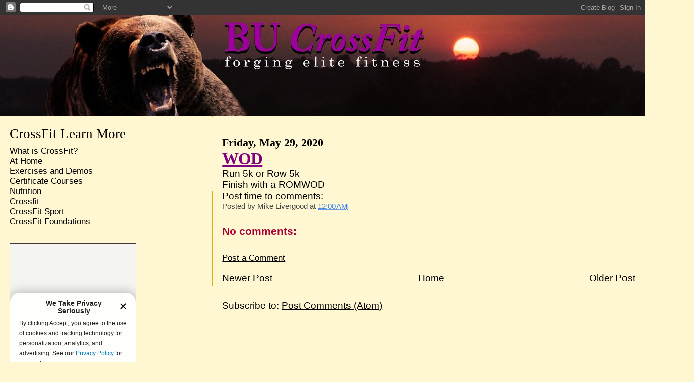

--- FILE ---
content_type: text/html; charset=UTF-8
request_url: http://www.bucrossfit.com/2020/05/wod_29.html
body_size: 8063
content:
<!DOCTYPE html>
<html dir='ltr' xmlns='http://www.w3.org/1999/xhtml' xmlns:b='http://www.google.com/2005/gml/b' xmlns:data='http://www.google.com/2005/gml/data' xmlns:expr='http://www.google.com/2005/gml/expr'>
<head>
<link href='https://www.blogger.com/static/v1/widgets/2944754296-widget_css_bundle.css' rel='stylesheet' type='text/css'/>
<meta content='text/html; charset=UTF-8' http-equiv='Content-Type'/>
<meta content='blogger' name='generator'/>
<link href='http://www.bucrossfit.com/favicon.ico' rel='icon' type='image/x-icon'/>
<link href='http://www.bucrossfit.com/2020/05/wod_29.html' rel='canonical'/>
<link rel="alternate" type="application/atom+xml" title="BU CrossFit - Atom" href="http://www.bucrossfit.com/feeds/posts/default" />
<link rel="alternate" type="application/rss+xml" title="BU CrossFit - RSS" href="http://www.bucrossfit.com/feeds/posts/default?alt=rss" />
<link rel="service.post" type="application/atom+xml" title="BU CrossFit - Atom" href="https://www.blogger.com/feeds/5534132735325066901/posts/default" />

<link rel="alternate" type="application/atom+xml" title="BU CrossFit - Atom" href="http://www.bucrossfit.com/feeds/6144402935573564886/comments/default" />
<!--Can't find substitution for tag [blog.ieCssRetrofitLinks]-->
<meta content='http://www.bucrossfit.com/2020/05/wod_29.html' property='og:url'/>
<meta content='WOD' property='og:title'/>
<meta content='Run 5k or Row 5k  Finish with a ROMWOD  Post time to comments:  ' property='og:description'/>
<title>BU CrossFit: WOD</title>
<style id='page-skin-1' type='text/css'><!--
/*
* Blogger Template Style
*
* Sand Dollar
* by Jason Sutter
* Updated by Blogger Team
*/
/* Variable definitions
====================
<Variable name="textcolor" description="Text Color"
type="color" default="#000">
<Variable name="bgcolor" description="Page Background Color"
type="color" default="#f6f6f6">
<Variable name="pagetitlecolor" description="Blog Title Color"
type="color" default="#F5DEB3">
<Variable name="pagetitlebgcolor" description="Blog Title Background Color"
type="color" default="#DE7008">
<Variable name="descriptionColor" description="Blog Description Color"
type="color" default="#9E5205" />
<Variable name="descbgcolor" description="Description Background Color"
type="color" default="#F5E39e">
<Variable name="titlecolor" description="Post Title Color"
type="color" default="#9E5205">
<Variable name="datecolor" description="Date Header Color"
type="color" default="#777777">
<Variable name="footercolor" description="Post Footer Color"
type="color" default="#444444">
<Variable name="linkcolor" description="Link Color"
type="color" default="#DE7008">
<Variable name="footerlinkcolor" description="Post Footer Link Color"
type="color" default="#968a0a">
<Variable name="visitedlinkcolor" description="Visited Link Color"
type="color" default="#DE7008">
<Variable name="sidebarcolor" description="Sidebar Title Color"
type="color" default="#B8A80D">
<Variable name="sidebarlinkcolor" description="Sidebar Link Color"
type="color" default="#999999">
<Variable name="bordercolor" description="Border Color"
type="color" default="#e0ad12">
<Variable name="bodyfont" description="Text Font"
type="font"
default="normal normal 100% 'Trebuchet MS',Trebuchet,Verdana,Sans-Serif">
<Variable name="headerfont" description="Sidebar Title Font"
type="font"
default="normal bold 150% Verdana,Sans-serif">
<Variable name="dateHeaderFont" description="Date Header Font"
type="font"
default="normal bold 105% 'Trebuchet MS',Trebuchet,Verdana,Sans-serif">
<Variable name="pagetitlefont" description="Blog Title Font"
type="font" default="normal bold 300% Verdana,Sans-Serif">
<Variable name="titlefont" description="Post Title Font"
type="font" default="normal bold 160% Verdana,Sans-Serif">
<Variable name="startSide" description="Start side in blog language"
type="automatic" default="left">
<Variable name="endSide" description="End side in blog language"
type="automatic" default="right">
*/
body, .body-fauxcolumn-outer {
margin:0px;
padding:0px;
background:#fff6d2;
color:#000000;
font-size: small;
}
#outer-wrapper {
font:normal normal 146% 'Trebuchet MS',Trebuchet,Verdana,Sans-Serif;
}
a {
color:#000000;
}
a:hover {
color:#800080;
}
a img {
border-width: 0;
}
#content-wrapper {
padding-top: 0;
padding-right: 1em;
padding-bottom: 0;
padding-left: 1em;
}
@media all  {
div#main {
float:right;
width:66%;
padding-top:30px;
padding-right:0;
padding-bottom:10px;
padding-left:1em;
border-left:dotted 1px #e0ad12;
word-wrap: break-word; /* fix for long text breaking sidebar float in IE */
overflow: hidden;     /* fix for long non-text content breaking IE sidebar float */
}
div#sidebar {
margin-top:20px;
margin-right:0px;
margin-bottom:0px;
margin-left:0;
padding:0px;
text-align:left;
float: left;
width: 31%;
word-wrap: break-word; /* fix for long text breaking sidebar float in IE */
overflow: hidden;     /* fix for long non-text content breaking IE sidebar float */
}
}
@media handheld  {
div#main {
float:none;
width:90%;
}
div#sidebar {
padding-top:30px;
padding-right:7%;
padding-bottom:10px;
padding-left:3%;
}
}
#header {
padding-top:0px;
padding-right:0px;
padding-bottom:0px;
padding-left:0px;
margin-top:0px;
margin-right:0px;
margin-bottom:0px;
margin-left:0px;
border-bottom:dotted 1px #e0ad12;
background:#ffcc66;
}
h1 a:link  {
text-decoration:none;
color:#800080
}
h1 a:visited  {
text-decoration:none;
color:#800080
}
h1,h2,h3 {
margin: 0;
}
h1 {
padding-top:25px;
padding-right:0px;
padding-bottom:10px;
padding-left:5%;
color:#800080;
background:#ffcc66;
font:italic bold 399% Times, serif;
letter-spacing:-2px;
}
h3.post-title {
color:#800080;
font:normal bold 176% Times, serif;
letter-spacing:-1px;
}
h3.post-title a,
h3.post-title a:visited {
color: #800080;
}
h2.date-header  {
margin-top:10px;
margin-right:0px;
margin-bottom:0px;
margin-left:0px;
color:#000000;
font: normal bold 116% Times, serif;
}
h4 {
color:#aa0033;
}
#sidebar h2 {
color:#000000;
margin:0px;
padding:0px;
font:normal normal 149% Times, serif;
}
#sidebar .widget {
margin-top:0px;
margin-right:0px;
margin-bottom:33px;
margin-left:0px;
padding-top:0px;
padding-right:0px;
padding-bottom:0px;
padding-left:0px;
font-size:95%;
}
#sidebar ul {
list-style-type:none;
padding-left: 0;
margin-top: 0;
}
#sidebar li {
margin-top:0px;
margin-right:0px;
margin-bottom:0px;
margin-left:0px;
padding-top:0px;
padding-right:0px;
padding-bottom:0px;
padding-left:0px;
list-style-type:none;
font-size:95%;
}
.description {
padding:0px;
margin-top:7px;
margin-right:12%;
margin-bottom:7px;
margin-left:5%;
color:#800080;
background:transparent;
font:bold 100% Verdana,Sans-Serif;
}
.post {
margin-top:0px;
margin-right:0px;
margin-bottom:30px;
margin-left:0px;
}
.post strong {
color:#000000;
font-weight:bold;
}
pre,code {
color:#000000;
}
strike {
color:#000000;
}
.post-footer  {
padding:0px;
margin:0px;
color:#444444;
font-size:80%;
}
.post-footer a {
border:none;
color:#3D81EE;
text-decoration:none;
}
.post-footer a:hover {
text-decoration:underline;
}
#comments {
padding:0px;
font-size:110%;
font-weight:bold;
}
.comment-author {
margin-top: 10px;
}
.comment-body {
font-size:100%;
font-weight:normal;
color:black;
}
.comment-footer {
padding-bottom:20px;
color:#444444;
font-size:80%;
font-weight:normal;
display:inline;
margin-right:10px
}
.deleted-comment  {
font-style:italic;
color:gray;
}
.comment-link  {
margin-left:.6em;
}
.profile-textblock {
clear: both;
margin-left: 0;
}
.profile-img {
float: left;
margin-top: 0;
margin-right: 5px;
margin-bottom: 5px;
margin-left: 0;
border: 2px solid #ffcc66;
}
#sidebar a:link  {
color:#000000;
text-decoration:none;
}
#sidebar a:active  {
color:#ff0000;
text-decoration:none;
}
#sidebar a:visited  {
color:sidebarlinkcolor;
text-decoration:none;
}
#sidebar a:hover {
color:#000000;
text-decoration:none;
}
.feed-links {
clear: both;
line-height: 2.5em;
}
#blog-pager-newer-link {
float: left;
}
#blog-pager-older-link {
float: right;
}
#blog-pager {
text-align: center;
}
.clear {
clear: both;
}
.widget-content {
margin-top: 0.5em;
}
/** Tweaks for layout editor preview */
body#layout #outer-wrapper {
margin-top: 0;
}
body#layout #main,
body#layout #sidebar {
margin-top: 10px;
padding-top: 0;
}

--></style>
<link href='https://www.blogger.com/dyn-css/authorization.css?targetBlogID=5534132735325066901&amp;zx=82410ad0-7fdc-4686-a032-393faa05d285' media='none' onload='if(media!=&#39;all&#39;)media=&#39;all&#39;' rel='stylesheet'/><noscript><link href='https://www.blogger.com/dyn-css/authorization.css?targetBlogID=5534132735325066901&amp;zx=82410ad0-7fdc-4686-a032-393faa05d285' rel='stylesheet'/></noscript>
<meta name='google-adsense-platform-account' content='ca-host-pub-1556223355139109'/>
<meta name='google-adsense-platform-domain' content='blogspot.com'/>

</head>
<body>
<div class='navbar section' id='navbar'><div class='widget Navbar' data-version='1' id='Navbar1'><script type="text/javascript">
    function setAttributeOnload(object, attribute, val) {
      if(window.addEventListener) {
        window.addEventListener('load',
          function(){ object[attribute] = val; }, false);
      } else {
        window.attachEvent('onload', function(){ object[attribute] = val; });
      }
    }
  </script>
<div id="navbar-iframe-container"></div>
<script type="text/javascript" src="https://apis.google.com/js/platform.js"></script>
<script type="text/javascript">
      gapi.load("gapi.iframes:gapi.iframes.style.bubble", function() {
        if (gapi.iframes && gapi.iframes.getContext) {
          gapi.iframes.getContext().openChild({
              url: 'https://www.blogger.com/navbar/5534132735325066901?po\x3d6144402935573564886\x26origin\x3dhttp://www.bucrossfit.com',
              where: document.getElementById("navbar-iframe-container"),
              id: "navbar-iframe"
          });
        }
      });
    </script><script type="text/javascript">
(function() {
var script = document.createElement('script');
script.type = 'text/javascript';
script.src = '//pagead2.googlesyndication.com/pagead/js/google_top_exp.js';
var head = document.getElementsByTagName('head')[0];
if (head) {
head.appendChild(script);
}})();
</script>
</div></div>
<div id='outer-wrapper'><div id='wrap2'>
<!-- skip links for text browsers -->
<span id='skiplinks' style='display:none;'>
<a href='#main'>skip to main </a> |
      <a href='#sidebar'>skip to sidebar</a>
</span>
<div id='header-wrapper'>
<div class='header section' id='header'><div class='widget Header' data-version='1' id='Header1'>
<div id='header-inner'>
<a href='http://www.bucrossfit.com/' style='display: block'>
<img alt='BU CrossFit' height='200px; ' id='Header1_headerimg' src='https://blogger.googleusercontent.com/img/b/R29vZ2xl/AVvXsEhbkiNC7s0bC-zlS1VuYhL0OZV-V0WVHIwmFYaKvKqDUSAIJu0HvQWZrzx_zSKKRZ58O_opBx58NodW6GHKUwC4tQ6a2bYIlWLTUcry8Be0O2OrjAa61yMd8TtFsMcosVnf2eN-gczNvpc/s1378-r/b7d99be8c9.jpg' style='display: block' width='1378px; '/>
</a>
</div>
</div></div>
</div>
<div id='content-wrapper'>
<div id='crosscol-wrapper' style='text-align:center'>
<div class='crosscol no-items section' id='crosscol'></div>
</div>
<div id='main-wrapper'>
<div class='main section' id='main'><div class='widget Blog' data-version='1' id='Blog1'>
<div class='blog-posts hfeed'>

          <div class="date-outer">
        
<h2 class='date-header'><span>Friday, May 29, 2020</span></h2>

          <div class="date-posts">
        
<div class='post-outer'>
<div class='post hentry'>
<a name='6144402935573564886'></a>
<h3 class='post-title entry-title'>
<a href='http://www.bucrossfit.com/2020/05/wod_29.html'>WOD</a>
</h3>
<div class='post-header-line-1'></div>
<div class='post-body entry-content'>
Run 5k or Row 5k<br />
Finish with a ROMWOD<br />
Post time to comments:<br />
<div style='clear: both;'></div>
</div>
<div class='post-footer'>
<div class='post-footer-line post-footer-line-1'><span class='post-author vcard'>
Posted by
<span class='fn'>Mike Livergood</span>
</span>
<span class='post-timestamp'>
at
<a class='timestamp-link' href='http://www.bucrossfit.com/2020/05/wod_29.html' rel='bookmark' title='permanent link'><abbr class='published' title='2020-05-29T00:00:00-05:00'>12:00&#8239;AM</abbr></a>
</span>
<span class='post-comment-link'>
</span>
<span class='post-icons'>
<span class='item-control blog-admin pid-1464451963'>
<a href='https://www.blogger.com/post-edit.g?blogID=5534132735325066901&postID=6144402935573564886&from=pencil' title='Edit Post'>
<img alt='' class='icon-action' height='18' src='https://resources.blogblog.com/img/icon18_edit_allbkg.gif' width='18'/>
</a>
</span>
</span>
</div>
<div class='post-footer-line post-footer-line-2'><span class='post-labels'>
</span>
</div>
<div class='post-footer-line post-footer-line-3'></div>
</div>
</div>
<div class='comments' id='comments'>
<a name='comments'></a>
<h4>No comments:</h4>
<div id='Blog1_comments-block-wrapper'>
<dl class='avatar-comment-indent' id='comments-block'>
</dl>
</div>
<p class='comment-footer'>
<a href='https://www.blogger.com/comment/fullpage/post/5534132735325066901/6144402935573564886' onclick=''>Post a Comment</a>
</p>
</div>
</div>

        </div></div>
      
</div>
<div class='blog-pager' id='blog-pager'>
<span id='blog-pager-newer-link'>
<a class='blog-pager-newer-link' href='http://www.bucrossfit.com/2020/05/rest-day_30.html' id='Blog1_blog-pager-newer-link' title='Newer Post'>Newer Post</a>
</span>
<span id='blog-pager-older-link'>
<a class='blog-pager-older-link' href='http://www.bucrossfit.com/2020/05/wod_28.html' id='Blog1_blog-pager-older-link' title='Older Post'>Older Post</a>
</span>
<a class='home-link' href='http://www.bucrossfit.com/'>Home</a>
</div>
<div class='clear'></div>
<div class='post-feeds'>
<div class='feed-links'>
Subscribe to:
<a class='feed-link' href='http://www.bucrossfit.com/feeds/6144402935573564886/comments/default' target='_blank' type='application/atom+xml'>Post Comments (Atom)</a>
</div>
</div>
</div></div>
</div>
<div id='sidebar-wrapper'>
<div class='sidebar section' id='sidebar'><div class='widget LinkList' data-version='1' id='LinkList1'>
<h2>CrossFit  Learn More</h2>
<div class='widget-content'>
<ul>
<li><a href='https://www.crossfit.com/what-is-crossfit'> What is CrossFit?</a></li>
<li><a href='https://www.crossfit.com/at-home'>At Home</a></li>
<li><a href='https://www.crossfit.com/exercisedemos/'>Exercises and Demos</a></li>
<li><a href='https://www.crossfit.com/certificate-courses'>Certificate Courses</a></li>
<li><a href='https://journal.crossfit.com/article/cfj-issue-21-zone-meal-plans?_ga=2.186121513.1436309590.1591361527-1829511947.1411525009'>Nutrition</a></li>
<li><a href='http://www.crossfit.com/'>Crossfit</a></li>
<li><a href='https://www.crossfit.com/sport'>CrossFit Sport</a></li>
<li><a href='https://www.crossfit.com/foundation'>CrossFit Foundations</a></li>
</ul>
<div class='clear'></div>
</div>
</div><div class='widget HTML' data-version='1' id='HTML4'>
<div class='widget-content'>
<iframe src="https://games.crossfit.com/?_ga=2.113594631.1436309590.1591361527-1829511947.1411525009" width="250" height="300" frameborder="0" scrolling="no" style="border:1px solid #453536;">If you can see this, your browser doesn't understand iframes.  to the widget.</iframe>
</div>
<div class='clear'></div>
</div><div class='widget HTML' data-version='1' id='HTML3'>
<h2 class='title'>DAILY WARM UP</h2>
<div class='widget-content'>
Moving across the floor<br />Sampson Stretch<br />10 Knees to Chest<br />10 Heel to Butt<br />10 Straight Leg Forward kicks<br />10 Spiderman, Plank, R foot forward to R Hand,switch.<br />10 Inch worms<br />20 Arm circle, forward and backward<br />then<br />2 times:<br />15 Squats<br /><div>15 Push ups</div><div>15 Pull up<br /></div>15 Shoulder Press<br />15 Push Press<br />15 Push Jerks<br />15 Sit ups
</div>
<div class='clear'></div>
</div><div class='widget BlogArchive' data-version='1' id='BlogArchive1'>
<h2>WOD Archive</h2>
<div class='widget-content'>
<div id='ArchiveList'>
<div id='BlogArchive1_ArchiveList'>
<ul class='flat'>
<li class='archivedate'>
<a href='http://www.bucrossfit.com/2025/07/'>July</a> (25)
      </li>
<li class='archivedate'>
<a href='http://www.bucrossfit.com/2025/06/'>June</a> (27)
      </li>
<li class='archivedate'>
<a href='http://www.bucrossfit.com/2025/05/'>May</a> (31)
      </li>
<li class='archivedate'>
<a href='http://www.bucrossfit.com/2025/04/'>April</a> (31)
      </li>
<li class='archivedate'>
<a href='http://www.bucrossfit.com/2025/03/'>March</a> (31)
      </li>
<li class='archivedate'>
<a href='http://www.bucrossfit.com/2025/02/'>February</a> (23)
      </li>
<li class='archivedate'>
<a href='http://www.bucrossfit.com/2025/01/'>January</a> (31)
      </li>
<li class='archivedate'>
<a href='http://www.bucrossfit.com/2024/12/'>December</a> (20)
      </li>
<li class='archivedate'>
<a href='http://www.bucrossfit.com/2024/11/'>November</a> (30)
      </li>
<li class='archivedate'>
<a href='http://www.bucrossfit.com/2024/10/'>October</a> (25)
      </li>
<li class='archivedate'>
<a href='http://www.bucrossfit.com/2024/09/'>September</a> (30)
      </li>
<li class='archivedate'>
<a href='http://www.bucrossfit.com/2024/08/'>August</a> (31)
      </li>
<li class='archivedate'>
<a href='http://www.bucrossfit.com/2024/07/'>July</a> (31)
      </li>
<li class='archivedate'>
<a href='http://www.bucrossfit.com/2024/06/'>June</a> (24)
      </li>
<li class='archivedate'>
<a href='http://www.bucrossfit.com/2024/05/'>May</a> (28)
      </li>
<li class='archivedate'>
<a href='http://www.bucrossfit.com/2024/04/'>April</a> (30)
      </li>
<li class='archivedate'>
<a href='http://www.bucrossfit.com/2024/03/'>March</a> (31)
      </li>
<li class='archivedate'>
<a href='http://www.bucrossfit.com/2024/02/'>February</a> (29)
      </li>
<li class='archivedate'>
<a href='http://www.bucrossfit.com/2024/01/'>January</a> (31)
      </li>
<li class='archivedate'>
<a href='http://www.bucrossfit.com/2023/12/'>December</a> (25)
      </li>
<li class='archivedate'>
<a href='http://www.bucrossfit.com/2023/11/'>November</a> (28)
      </li>
<li class='archivedate'>
<a href='http://www.bucrossfit.com/2023/10/'>October</a> (29)
      </li>
<li class='archivedate'>
<a href='http://www.bucrossfit.com/2023/09/'>September</a> (29)
      </li>
<li class='archivedate'>
<a href='http://www.bucrossfit.com/2023/08/'>August</a> (30)
      </li>
<li class='archivedate'>
<a href='http://www.bucrossfit.com/2023/07/'>July</a> (32)
      </li>
<li class='archivedate'>
<a href='http://www.bucrossfit.com/2023/06/'>June</a> (30)
      </li>
<li class='archivedate'>
<a href='http://www.bucrossfit.com/2023/05/'>May</a> (30)
      </li>
<li class='archivedate'>
<a href='http://www.bucrossfit.com/2023/04/'>April</a> (31)
      </li>
<li class='archivedate'>
<a href='http://www.bucrossfit.com/2023/03/'>March</a> (29)
      </li>
<li class='archivedate'>
<a href='http://www.bucrossfit.com/2023/02/'>February</a> (28)
      </li>
<li class='archivedate'>
<a href='http://www.bucrossfit.com/2023/01/'>January</a> (31)
      </li>
<li class='archivedate'>
<a href='http://www.bucrossfit.com/2022/12/'>December</a> (31)
      </li>
<li class='archivedate'>
<a href='http://www.bucrossfit.com/2022/11/'>November</a> (30)
      </li>
<li class='archivedate'>
<a href='http://www.bucrossfit.com/2022/10/'>October</a> (28)
      </li>
<li class='archivedate'>
<a href='http://www.bucrossfit.com/2022/09/'>September</a> (21)
      </li>
<li class='archivedate'>
<a href='http://www.bucrossfit.com/2022/08/'>August</a> (31)
      </li>
<li class='archivedate'>
<a href='http://www.bucrossfit.com/2022/07/'>July</a> (26)
      </li>
<li class='archivedate'>
<a href='http://www.bucrossfit.com/2022/06/'>June</a> (31)
      </li>
<li class='archivedate'>
<a href='http://www.bucrossfit.com/2022/05/'>May</a> (30)
      </li>
<li class='archivedate'>
<a href='http://www.bucrossfit.com/2022/04/'>April</a> (30)
      </li>
<li class='archivedate'>
<a href='http://www.bucrossfit.com/2022/03/'>March</a> (29)
      </li>
<li class='archivedate'>
<a href='http://www.bucrossfit.com/2022/02/'>February</a> (27)
      </li>
<li class='archivedate'>
<a href='http://www.bucrossfit.com/2022/01/'>January</a> (31)
      </li>
<li class='archivedate'>
<a href='http://www.bucrossfit.com/2021/12/'>December</a> (28)
      </li>
<li class='archivedate'>
<a href='http://www.bucrossfit.com/2021/11/'>November</a> (28)
      </li>
<li class='archivedate'>
<a href='http://www.bucrossfit.com/2021/10/'>October</a> (28)
      </li>
<li class='archivedate'>
<a href='http://www.bucrossfit.com/2021/09/'>September</a> (30)
      </li>
<li class='archivedate'>
<a href='http://www.bucrossfit.com/2021/08/'>August</a> (29)
      </li>
<li class='archivedate'>
<a href='http://www.bucrossfit.com/2021/07/'>July</a> (30)
      </li>
<li class='archivedate'>
<a href='http://www.bucrossfit.com/2021/06/'>June</a> (30)
      </li>
<li class='archivedate'>
<a href='http://www.bucrossfit.com/2021/05/'>May</a> (29)
      </li>
<li class='archivedate'>
<a href='http://www.bucrossfit.com/2021/04/'>April</a> (31)
      </li>
<li class='archivedate'>
<a href='http://www.bucrossfit.com/2021/03/'>March</a> (31)
      </li>
<li class='archivedate'>
<a href='http://www.bucrossfit.com/2021/02/'>February</a> (28)
      </li>
<li class='archivedate'>
<a href='http://www.bucrossfit.com/2021/01/'>January</a> (31)
      </li>
<li class='archivedate'>
<a href='http://www.bucrossfit.com/2020/12/'>December</a> (31)
      </li>
<li class='archivedate'>
<a href='http://www.bucrossfit.com/2020/11/'>November</a> (30)
      </li>
<li class='archivedate'>
<a href='http://www.bucrossfit.com/2020/10/'>October</a> (32)
      </li>
<li class='archivedate'>
<a href='http://www.bucrossfit.com/2020/09/'>September</a> (30)
      </li>
<li class='archivedate'>
<a href='http://www.bucrossfit.com/2020/08/'>August</a> (32)
      </li>
<li class='archivedate'>
<a href='http://www.bucrossfit.com/2020/07/'>July</a> (31)
      </li>
<li class='archivedate'>
<a href='http://www.bucrossfit.com/2020/06/'>June</a> (31)
      </li>
<li class='archivedate'>
<a href='http://www.bucrossfit.com/2020/05/'>May</a> (31)
      </li>
<li class='archivedate'>
<a href='http://www.bucrossfit.com/2020/04/'>April</a> (30)
      </li>
<li class='archivedate'>
<a href='http://www.bucrossfit.com/2020/03/'>March</a> (31)
      </li>
<li class='archivedate'>
<a href='http://www.bucrossfit.com/2020/02/'>February</a> (29)
      </li>
<li class='archivedate'>
<a href='http://www.bucrossfit.com/2020/01/'>January</a> (31)
      </li>
<li class='archivedate'>
<a href='http://www.bucrossfit.com/2019/12/'>December</a> (31)
      </li>
<li class='archivedate'>
<a href='http://www.bucrossfit.com/2019/11/'>November</a> (30)
      </li>
<li class='archivedate'>
<a href='http://www.bucrossfit.com/2019/10/'>October</a> (31)
      </li>
<li class='archivedate'>
<a href='http://www.bucrossfit.com/2019/09/'>September</a> (30)
      </li>
<li class='archivedate'>
<a href='http://www.bucrossfit.com/2019/08/'>August</a> (31)
      </li>
<li class='archivedate'>
<a href='http://www.bucrossfit.com/2019/07/'>July</a> (31)
      </li>
<li class='archivedate'>
<a href='http://www.bucrossfit.com/2019/06/'>June</a> (30)
      </li>
<li class='archivedate'>
<a href='http://www.bucrossfit.com/2019/05/'>May</a> (30)
      </li>
<li class='archivedate'>
<a href='http://www.bucrossfit.com/2019/04/'>April</a> (30)
      </li>
<li class='archivedate'>
<a href='http://www.bucrossfit.com/2019/03/'>March</a> (31)
      </li>
<li class='archivedate'>
<a href='http://www.bucrossfit.com/2019/02/'>February</a> (28)
      </li>
<li class='archivedate'>
<a href='http://www.bucrossfit.com/2019/01/'>January</a> (31)
      </li>
<li class='archivedate'>
<a href='http://www.bucrossfit.com/2018/12/'>December</a> (31)
      </li>
<li class='archivedate'>
<a href='http://www.bucrossfit.com/2018/11/'>November</a> (30)
      </li>
<li class='archivedate'>
<a href='http://www.bucrossfit.com/2018/10/'>October</a> (31)
      </li>
<li class='archivedate'>
<a href='http://www.bucrossfit.com/2018/09/'>September</a> (32)
      </li>
<li class='archivedate'>
<a href='http://www.bucrossfit.com/2018/08/'>August</a> (31)
      </li>
<li class='archivedate'>
<a href='http://www.bucrossfit.com/2018/07/'>July</a> (31)
      </li>
<li class='archivedate'>
<a href='http://www.bucrossfit.com/2018/06/'>June</a> (30)
      </li>
<li class='archivedate'>
<a href='http://www.bucrossfit.com/2018/05/'>May</a> (31)
      </li>
<li class='archivedate'>
<a href='http://www.bucrossfit.com/2018/04/'>April</a> (29)
      </li>
<li class='archivedate'>
<a href='http://www.bucrossfit.com/2018/03/'>March</a> (31)
      </li>
<li class='archivedate'>
<a href='http://www.bucrossfit.com/2018/02/'>February</a> (28)
      </li>
<li class='archivedate'>
<a href='http://www.bucrossfit.com/2018/01/'>January</a> (31)
      </li>
<li class='archivedate'>
<a href='http://www.bucrossfit.com/2017/12/'>December</a> (29)
      </li>
<li class='archivedate'>
<a href='http://www.bucrossfit.com/2017/11/'>November</a> (30)
      </li>
<li class='archivedate'>
<a href='http://www.bucrossfit.com/2017/10/'>October</a> (28)
      </li>
<li class='archivedate'>
<a href='http://www.bucrossfit.com/2017/09/'>September</a> (27)
      </li>
<li class='archivedate'>
<a href='http://www.bucrossfit.com/2017/08/'>August</a> (31)
      </li>
<li class='archivedate'>
<a href='http://www.bucrossfit.com/2017/07/'>July</a> (31)
      </li>
<li class='archivedate'>
<a href='http://www.bucrossfit.com/2017/06/'>June</a> (28)
      </li>
<li class='archivedate'>
<a href='http://www.bucrossfit.com/2017/05/'>May</a> (31)
      </li>
<li class='archivedate'>
<a href='http://www.bucrossfit.com/2017/04/'>April</a> (24)
      </li>
<li class='archivedate'>
<a href='http://www.bucrossfit.com/2017/03/'>March</a> (31)
      </li>
<li class='archivedate'>
<a href='http://www.bucrossfit.com/2017/02/'>February</a> (28)
      </li>
<li class='archivedate'>
<a href='http://www.bucrossfit.com/2017/01/'>January</a> (32)
      </li>
<li class='archivedate'>
<a href='http://www.bucrossfit.com/2016/12/'>December</a> (31)
      </li>
<li class='archivedate'>
<a href='http://www.bucrossfit.com/2016/11/'>November</a> (30)
      </li>
<li class='archivedate'>
<a href='http://www.bucrossfit.com/2016/10/'>October</a> (31)
      </li>
<li class='archivedate'>
<a href='http://www.bucrossfit.com/2016/09/'>September</a> (30)
      </li>
<li class='archivedate'>
<a href='http://www.bucrossfit.com/2016/08/'>August</a> (31)
      </li>
<li class='archivedate'>
<a href='http://www.bucrossfit.com/2016/07/'>July</a> (32)
      </li>
<li class='archivedate'>
<a href='http://www.bucrossfit.com/2016/06/'>June</a> (30)
      </li>
<li class='archivedate'>
<a href='http://www.bucrossfit.com/2016/05/'>May</a> (31)
      </li>
<li class='archivedate'>
<a href='http://www.bucrossfit.com/2016/04/'>April</a> (30)
      </li>
<li class='archivedate'>
<a href='http://www.bucrossfit.com/2016/03/'>March</a> (29)
      </li>
<li class='archivedate'>
<a href='http://www.bucrossfit.com/2016/02/'>February</a> (29)
      </li>
<li class='archivedate'>
<a href='http://www.bucrossfit.com/2016/01/'>January</a> (29)
      </li>
<li class='archivedate'>
<a href='http://www.bucrossfit.com/2015/12/'>December</a> (31)
      </li>
<li class='archivedate'>
<a href='http://www.bucrossfit.com/2015/11/'>November</a> (30)
      </li>
<li class='archivedate'>
<a href='http://www.bucrossfit.com/2015/10/'>October</a> (29)
      </li>
<li class='archivedate'>
<a href='http://www.bucrossfit.com/2015/09/'>September</a> (28)
      </li>
<li class='archivedate'>
<a href='http://www.bucrossfit.com/2015/08/'>August</a> (31)
      </li>
<li class='archivedate'>
<a href='http://www.bucrossfit.com/2015/07/'>July</a> (31)
      </li>
<li class='archivedate'>
<a href='http://www.bucrossfit.com/2015/06/'>June</a> (28)
      </li>
<li class='archivedate'>
<a href='http://www.bucrossfit.com/2015/05/'>May</a> (31)
      </li>
<li class='archivedate'>
<a href='http://www.bucrossfit.com/2015/04/'>April</a> (30)
      </li>
<li class='archivedate'>
<a href='http://www.bucrossfit.com/2015/03/'>March</a> (31)
      </li>
<li class='archivedate'>
<a href='http://www.bucrossfit.com/2015/02/'>February</a> (28)
      </li>
<li class='archivedate'>
<a href='http://www.bucrossfit.com/2015/01/'>January</a> (31)
      </li>
<li class='archivedate'>
<a href='http://www.bucrossfit.com/2014/12/'>December</a> (31)
      </li>
<li class='archivedate'>
<a href='http://www.bucrossfit.com/2014/11/'>November</a> (28)
      </li>
<li class='archivedate'>
<a href='http://www.bucrossfit.com/2014/10/'>October</a> (31)
      </li>
<li class='archivedate'>
<a href='http://www.bucrossfit.com/2014/09/'>September</a> (28)
      </li>
<li class='archivedate'>
<a href='http://www.bucrossfit.com/2014/08/'>August</a> (31)
      </li>
<li class='archivedate'>
<a href='http://www.bucrossfit.com/2014/07/'>July</a> (30)
      </li>
<li class='archivedate'>
<a href='http://www.bucrossfit.com/2014/06/'>June</a> (31)
      </li>
<li class='archivedate'>
<a href='http://www.bucrossfit.com/2014/05/'>May</a> (31)
      </li>
<li class='archivedate'>
<a href='http://www.bucrossfit.com/2014/04/'>April</a> (30)
      </li>
<li class='archivedate'>
<a href='http://www.bucrossfit.com/2014/03/'>March</a> (31)
      </li>
<li class='archivedate'>
<a href='http://www.bucrossfit.com/2014/02/'>February</a> (28)
      </li>
<li class='archivedate'>
<a href='http://www.bucrossfit.com/2014/01/'>January</a> (31)
      </li>
<li class='archivedate'>
<a href='http://www.bucrossfit.com/2013/12/'>December</a> (31)
      </li>
<li class='archivedate'>
<a href='http://www.bucrossfit.com/2013/11/'>November</a> (29)
      </li>
<li class='archivedate'>
<a href='http://www.bucrossfit.com/2013/10/'>October</a> (31)
      </li>
<li class='archivedate'>
<a href='http://www.bucrossfit.com/2013/09/'>September</a> (30)
      </li>
<li class='archivedate'>
<a href='http://www.bucrossfit.com/2013/08/'>August</a> (31)
      </li>
<li class='archivedate'>
<a href='http://www.bucrossfit.com/2013/07/'>July</a> (31)
      </li>
<li class='archivedate'>
<a href='http://www.bucrossfit.com/2013/06/'>June</a> (30)
      </li>
<li class='archivedate'>
<a href='http://www.bucrossfit.com/2013/05/'>May</a> (29)
      </li>
<li class='archivedate'>
<a href='http://www.bucrossfit.com/2013/04/'>April</a> (30)
      </li>
<li class='archivedate'>
<a href='http://www.bucrossfit.com/2013/03/'>March</a> (27)
      </li>
<li class='archivedate'>
<a href='http://www.bucrossfit.com/2013/02/'>February</a> (26)
      </li>
<li class='archivedate'>
<a href='http://www.bucrossfit.com/2013/01/'>January</a> (31)
      </li>
<li class='archivedate'>
<a href='http://www.bucrossfit.com/2012/12/'>December</a> (31)
      </li>
<li class='archivedate'>
<a href='http://www.bucrossfit.com/2012/11/'>November</a> (30)
      </li>
<li class='archivedate'>
<a href='http://www.bucrossfit.com/2012/10/'>October</a> (30)
      </li>
<li class='archivedate'>
<a href='http://www.bucrossfit.com/2012/09/'>September</a> (30)
      </li>
<li class='archivedate'>
<a href='http://www.bucrossfit.com/2012/08/'>August</a> (31)
      </li>
<li class='archivedate'>
<a href='http://www.bucrossfit.com/2012/07/'>July</a> (29)
      </li>
<li class='archivedate'>
<a href='http://www.bucrossfit.com/2012/06/'>June</a> (28)
      </li>
<li class='archivedate'>
<a href='http://www.bucrossfit.com/2012/05/'>May</a> (31)
      </li>
<li class='archivedate'>
<a href='http://www.bucrossfit.com/2012/04/'>April</a> (30)
      </li>
<li class='archivedate'>
<a href='http://www.bucrossfit.com/2012/03/'>March</a> (31)
      </li>
<li class='archivedate'>
<a href='http://www.bucrossfit.com/2012/02/'>February</a> (27)
      </li>
<li class='archivedate'>
<a href='http://www.bucrossfit.com/2012/01/'>January</a> (31)
      </li>
<li class='archivedate'>
<a href='http://www.bucrossfit.com/2011/12/'>December</a> (31)
      </li>
<li class='archivedate'>
<a href='http://www.bucrossfit.com/2011/11/'>November</a> (30)
      </li>
<li class='archivedate'>
<a href='http://www.bucrossfit.com/2011/10/'>October</a> (31)
      </li>
<li class='archivedate'>
<a href='http://www.bucrossfit.com/2011/09/'>September</a> (28)
      </li>
<li class='archivedate'>
<a href='http://www.bucrossfit.com/2011/08/'>August</a> (31)
      </li>
<li class='archivedate'>
<a href='http://www.bucrossfit.com/2011/07/'>July</a> (31)
      </li>
<li class='archivedate'>
<a href='http://www.bucrossfit.com/2011/06/'>June</a> (30)
      </li>
<li class='archivedate'>
<a href='http://www.bucrossfit.com/2011/05/'>May</a> (31)
      </li>
<li class='archivedate'>
<a href='http://www.bucrossfit.com/2011/04/'>April</a> (30)
      </li>
<li class='archivedate'>
<a href='http://www.bucrossfit.com/2011/03/'>March</a> (29)
      </li>
<li class='archivedate'>
<a href='http://www.bucrossfit.com/2011/02/'>February</a> (29)
      </li>
<li class='archivedate'>
<a href='http://www.bucrossfit.com/2011/01/'>January</a> (30)
      </li>
<li class='archivedate'>
<a href='http://www.bucrossfit.com/2010/12/'>December</a> (31)
      </li>
<li class='archivedate'>
<a href='http://www.bucrossfit.com/2010/11/'>November</a> (30)
      </li>
<li class='archivedate'>
<a href='http://www.bucrossfit.com/2010/10/'>October</a> (31)
      </li>
<li class='archivedate'>
<a href='http://www.bucrossfit.com/2010/09/'>September</a> (30)
      </li>
<li class='archivedate'>
<a href='http://www.bucrossfit.com/2010/08/'>August</a> (31)
      </li>
<li class='archivedate'>
<a href='http://www.bucrossfit.com/2010/07/'>July</a> (31)
      </li>
<li class='archivedate'>
<a href='http://www.bucrossfit.com/2010/06/'>June</a> (30)
      </li>
<li class='archivedate'>
<a href='http://www.bucrossfit.com/2010/05/'>May</a> (31)
      </li>
<li class='archivedate'>
<a href='http://www.bucrossfit.com/2010/04/'>April</a> (30)
      </li>
<li class='archivedate'>
<a href='http://www.bucrossfit.com/2010/03/'>March</a> (31)
      </li>
<li class='archivedate'>
<a href='http://www.bucrossfit.com/2010/02/'>February</a> (28)
      </li>
<li class='archivedate'>
<a href='http://www.bucrossfit.com/2010/01/'>January</a> (31)
      </li>
<li class='archivedate'>
<a href='http://www.bucrossfit.com/2009/12/'>December</a> (31)
      </li>
<li class='archivedate'>
<a href='http://www.bucrossfit.com/2009/11/'>November</a> (30)
      </li>
<li class='archivedate'>
<a href='http://www.bucrossfit.com/2009/10/'>October</a> (31)
      </li>
<li class='archivedate'>
<a href='http://www.bucrossfit.com/2009/09/'>September</a> (30)
      </li>
<li class='archivedate'>
<a href='http://www.bucrossfit.com/2009/08/'>August</a> (29)
      </li>
<li class='archivedate'>
<a href='http://www.bucrossfit.com/2009/07/'>July</a> (31)
      </li>
<li class='archivedate'>
<a href='http://www.bucrossfit.com/2009/06/'>June</a> (30)
      </li>
<li class='archivedate'>
<a href='http://www.bucrossfit.com/2009/05/'>May</a> (31)
      </li>
<li class='archivedate'>
<a href='http://www.bucrossfit.com/2009/04/'>April</a> (30)
      </li>
<li class='archivedate'>
<a href='http://www.bucrossfit.com/2009/03/'>March</a> (31)
      </li>
<li class='archivedate'>
<a href='http://www.bucrossfit.com/2009/02/'>February</a> (28)
      </li>
<li class='archivedate'>
<a href='http://www.bucrossfit.com/2009/01/'>January</a> (31)
      </li>
<li class='archivedate'>
<a href='http://www.bucrossfit.com/2008/12/'>December</a> (31)
      </li>
<li class='archivedate'>
<a href='http://www.bucrossfit.com/2008/11/'>November</a> (28)
      </li>
<li class='archivedate'>
<a href='http://www.bucrossfit.com/2008/10/'>October</a> (31)
      </li>
<li class='archivedate'>
<a href='http://www.bucrossfit.com/2008/09/'>September</a> (30)
      </li>
<li class='archivedate'>
<a href='http://www.bucrossfit.com/2008/08/'>August</a> (31)
      </li>
<li class='archivedate'>
<a href='http://www.bucrossfit.com/2008/07/'>July</a> (29)
      </li>
<li class='archivedate'>
<a href='http://www.bucrossfit.com/2008/06/'>June</a> (16)
      </li>
</ul>
</div>
</div>
<div class='clear'></div>
</div>
</div><div class='widget HTML' data-version='1' id='HTML6'>
<h2 class='title'>Live Traffic Feed</h2>
<div class='widget-content'>
<script src="http://feedjit.com/serve/?bc=FFFFFF&amp;tc=494949&amp;brd1=336699&amp;lnk=494949&amp;hc=336699&amp;ww=160" type="text/javascript"></script><noscript><a href="http://feedjit.com/">Feedjit Live Blog Stats</a></noscript>
</div>
<div class='clear'></div>
</div><div class='widget HTML' data-version='1' id='HTML1'>
<div class='widget-content'>
<!-- Start of StatCounter Code -->
<script type="text/javascript">
var sc_project=4128998; 
var sc_invisible=0; 
var sc_partition=49; 
var sc_click_stat=1; 
var sc_security="65517d96"; 
</script>

<script src="http://www.statcounter.com/counter/counter_xhtml.js" type="text/javascript"></script><noscript><div class="statcounter"><a class="statcounter" href="http://www.statcounter.com/" title="web analytics"><img alt="web analytics" src="http://c.statcounter.com/4128998/0/65517d96/0/" class="statcounter"/></a></div></noscript>
<!-- End of StatCounter Code -->
</div>
<div class='clear'></div>
</div></div>
</div>
<!-- spacer for skins that want sidebar and main to be the same height-->
<div class='clear'>&#160;</div>
</div>
<!-- end content-wrapper -->
</div></div>
<!-- end outer-wrapper -->

<script type="text/javascript" src="https://www.blogger.com/static/v1/widgets/2028843038-widgets.js"></script>
<script type='text/javascript'>
window['__wavt'] = 'AOuZoY7HN3YVNC3OmXvBAHz_gzX24LExrg:1768995872554';_WidgetManager._Init('//www.blogger.com/rearrange?blogID\x3d5534132735325066901','//www.bucrossfit.com/2020/05/wod_29.html','5534132735325066901');
_WidgetManager._SetDataContext([{'name': 'blog', 'data': {'blogId': '5534132735325066901', 'title': 'BU CrossFit', 'url': 'http://www.bucrossfit.com/2020/05/wod_29.html', 'canonicalUrl': 'http://www.bucrossfit.com/2020/05/wod_29.html', 'homepageUrl': 'http://www.bucrossfit.com/', 'searchUrl': 'http://www.bucrossfit.com/search', 'canonicalHomepageUrl': 'http://www.bucrossfit.com/', 'blogspotFaviconUrl': 'http://www.bucrossfit.com/favicon.ico', 'bloggerUrl': 'https://www.blogger.com', 'hasCustomDomain': true, 'httpsEnabled': false, 'enabledCommentProfileImages': true, 'gPlusViewType': 'FILTERED_POSTMOD', 'adultContent': false, 'analyticsAccountNumber': '', 'encoding': 'UTF-8', 'locale': 'en', 'localeUnderscoreDelimited': 'en', 'languageDirection': 'ltr', 'isPrivate': false, 'isMobile': false, 'isMobileRequest': false, 'mobileClass': '', 'isPrivateBlog': false, 'isDynamicViewsAvailable': true, 'feedLinks': '\x3clink rel\x3d\x22alternate\x22 type\x3d\x22application/atom+xml\x22 title\x3d\x22BU CrossFit - Atom\x22 href\x3d\x22http://www.bucrossfit.com/feeds/posts/default\x22 /\x3e\n\x3clink rel\x3d\x22alternate\x22 type\x3d\x22application/rss+xml\x22 title\x3d\x22BU CrossFit - RSS\x22 href\x3d\x22http://www.bucrossfit.com/feeds/posts/default?alt\x3drss\x22 /\x3e\n\x3clink rel\x3d\x22service.post\x22 type\x3d\x22application/atom+xml\x22 title\x3d\x22BU CrossFit - Atom\x22 href\x3d\x22https://www.blogger.com/feeds/5534132735325066901/posts/default\x22 /\x3e\n\n\x3clink rel\x3d\x22alternate\x22 type\x3d\x22application/atom+xml\x22 title\x3d\x22BU CrossFit - Atom\x22 href\x3d\x22http://www.bucrossfit.com/feeds/6144402935573564886/comments/default\x22 /\x3e\n', 'meTag': '', 'adsenseHostId': 'ca-host-pub-1556223355139109', 'adsenseHasAds': false, 'adsenseAutoAds': false, 'boqCommentIframeForm': true, 'loginRedirectParam': '', 'isGoogleEverywhereLinkTooltipEnabled': true, 'view': '', 'dynamicViewsCommentsSrc': '//www.blogblog.com/dynamicviews/4224c15c4e7c9321/js/comments.js', 'dynamicViewsScriptSrc': '//www.blogblog.com/dynamicviews/6e0d22adcfa5abea', 'plusOneApiSrc': 'https://apis.google.com/js/platform.js', 'disableGComments': true, 'interstitialAccepted': false, 'sharing': {'platforms': [{'name': 'Get link', 'key': 'link', 'shareMessage': 'Get link', 'target': ''}, {'name': 'Facebook', 'key': 'facebook', 'shareMessage': 'Share to Facebook', 'target': 'facebook'}, {'name': 'BlogThis!', 'key': 'blogThis', 'shareMessage': 'BlogThis!', 'target': 'blog'}, {'name': 'X', 'key': 'twitter', 'shareMessage': 'Share to X', 'target': 'twitter'}, {'name': 'Pinterest', 'key': 'pinterest', 'shareMessage': 'Share to Pinterest', 'target': 'pinterest'}, {'name': 'Email', 'key': 'email', 'shareMessage': 'Email', 'target': 'email'}], 'disableGooglePlus': true, 'googlePlusShareButtonWidth': 0, 'googlePlusBootstrap': '\x3cscript type\x3d\x22text/javascript\x22\x3ewindow.___gcfg \x3d {\x27lang\x27: \x27en\x27};\x3c/script\x3e'}, 'hasCustomJumpLinkMessage': false, 'jumpLinkMessage': 'Read more', 'pageType': 'item', 'postId': '6144402935573564886', 'pageName': 'WOD', 'pageTitle': 'BU CrossFit: WOD'}}, {'name': 'features', 'data': {}}, {'name': 'messages', 'data': {'edit': 'Edit', 'linkCopiedToClipboard': 'Link copied to clipboard!', 'ok': 'Ok', 'postLink': 'Post Link'}}, {'name': 'template', 'data': {'name': 'custom', 'localizedName': 'Custom', 'isResponsive': false, 'isAlternateRendering': false, 'isCustom': true}}, {'name': 'view', 'data': {'classic': {'name': 'classic', 'url': '?view\x3dclassic'}, 'flipcard': {'name': 'flipcard', 'url': '?view\x3dflipcard'}, 'magazine': {'name': 'magazine', 'url': '?view\x3dmagazine'}, 'mosaic': {'name': 'mosaic', 'url': '?view\x3dmosaic'}, 'sidebar': {'name': 'sidebar', 'url': '?view\x3dsidebar'}, 'snapshot': {'name': 'snapshot', 'url': '?view\x3dsnapshot'}, 'timeslide': {'name': 'timeslide', 'url': '?view\x3dtimeslide'}, 'isMobile': false, 'title': 'WOD', 'description': 'Run 5k or Row 5k  Finish with a ROMWOD  Post time to comments:  ', 'url': 'http://www.bucrossfit.com/2020/05/wod_29.html', 'type': 'item', 'isSingleItem': true, 'isMultipleItems': false, 'isError': false, 'isPage': false, 'isPost': true, 'isHomepage': false, 'isArchive': false, 'isLabelSearch': false, 'postId': 6144402935573564886}}]);
_WidgetManager._RegisterWidget('_NavbarView', new _WidgetInfo('Navbar1', 'navbar', document.getElementById('Navbar1'), {}, 'displayModeFull'));
_WidgetManager._RegisterWidget('_HeaderView', new _WidgetInfo('Header1', 'header', document.getElementById('Header1'), {}, 'displayModeFull'));
_WidgetManager._RegisterWidget('_BlogView', new _WidgetInfo('Blog1', 'main', document.getElementById('Blog1'), {'cmtInteractionsEnabled': false, 'lightboxEnabled': true, 'lightboxModuleUrl': 'https://www.blogger.com/static/v1/jsbin/4049919853-lbx.js', 'lightboxCssUrl': 'https://www.blogger.com/static/v1/v-css/828616780-lightbox_bundle.css'}, 'displayModeFull'));
_WidgetManager._RegisterWidget('_LinkListView', new _WidgetInfo('LinkList1', 'sidebar', document.getElementById('LinkList1'), {}, 'displayModeFull'));
_WidgetManager._RegisterWidget('_HTMLView', new _WidgetInfo('HTML4', 'sidebar', document.getElementById('HTML4'), {}, 'displayModeFull'));
_WidgetManager._RegisterWidget('_HTMLView', new _WidgetInfo('HTML3', 'sidebar', document.getElementById('HTML3'), {}, 'displayModeFull'));
_WidgetManager._RegisterWidget('_BlogArchiveView', new _WidgetInfo('BlogArchive1', 'sidebar', document.getElementById('BlogArchive1'), {'languageDirection': 'ltr', 'loadingMessage': 'Loading\x26hellip;'}, 'displayModeFull'));
_WidgetManager._RegisterWidget('_HTMLView', new _WidgetInfo('HTML6', 'sidebar', document.getElementById('HTML6'), {}, 'displayModeFull'));
_WidgetManager._RegisterWidget('_HTMLView', new _WidgetInfo('HTML1', 'sidebar', document.getElementById('HTML1'), {}, 'displayModeFull'));
</script>
</body>
</html>